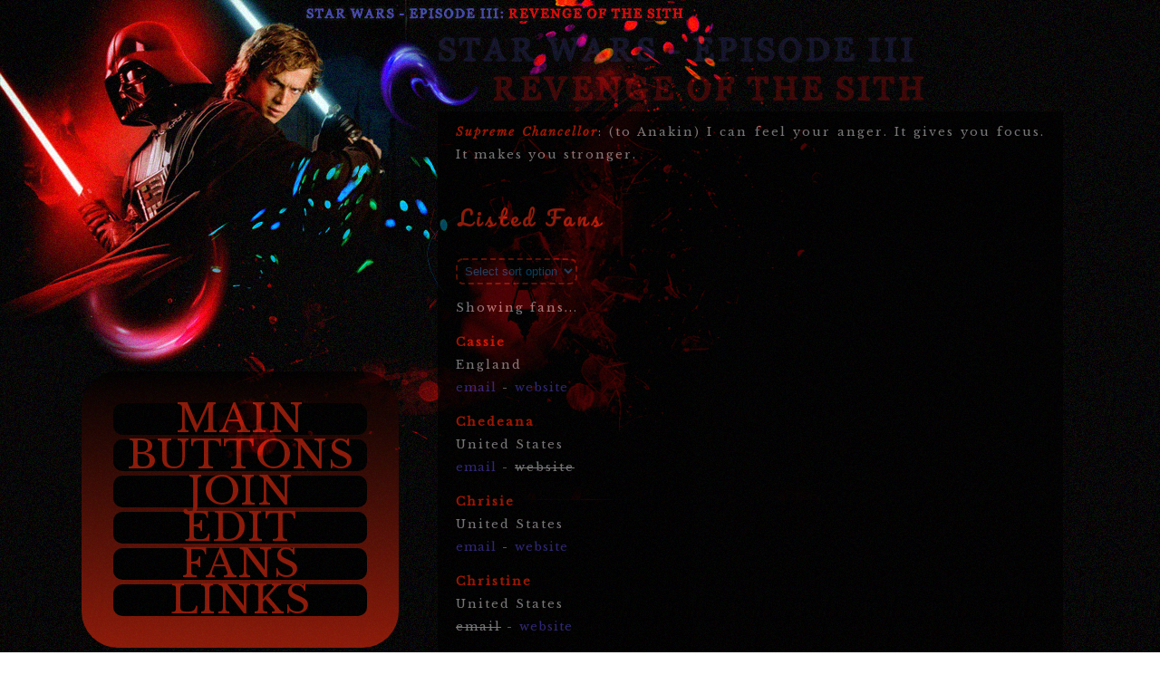

--- FILE ---
content_type: text/html; charset=UTF-8
request_url: https://one-kiss.net/sith/list.php?start=25
body_size: 12988
content:

<!DOCTYPE html PUBLIC "-//W3C//DTD HTML 4.01//EN">
<html>
<head>


<link rel="stylesheet" href="style.css" type="text/css">
<meta http-equiv="Content-Type" content="text/html; charset=utf-8">
<link rel="preconnect" href="https://fonts.googleapis.com">
<link rel="preconnect" href="https://fonts.gstatic.com" crossorigin>
<link href="https://fonts.googleapis.com/css2?family=Libre+Baskerville:ital@0;1&display=swap" rel="stylesheet">
<link rel="preconnect" href="https://fonts.googleapis.com">
<link rel="preconnect" href="https://fonts.gstatic.com" crossorigin>
<link href="https://fonts.googleapis.com/css2?family=Pacifico&display=swap" rel="stylesheet">



<title>The Fall of a Hero ~ the fanlisting for Star Wars: Episode III - Revenge of the Sith</title>


</head><body><div id="header"></div><div id="container">
<div id="navi" z-index:2;"><center>
<a class="navi" style="text-decoration: none" target="_top" href="index.php">MAIN</a>
<a class="navi" style="text-decoration: none" target="_top" href="buttons.php">BUTTONS</a>
<a class="navi" style="text-decoration: none" target="_top" href="join.php">JOIN</a>
<a class="navi" style="text-decoration: none" target="_top" href="update.php">EDIT</a>
<a class="navi" style="text-decoration: none" target="_top" href="list.php">FANS</a>
<a class="navi" style="text-decoration: none" target="_top" href="affiliates.php">LINKS</a>
   </div></center>
<div id="content"><div class="contentx">

<script language="JavaScript">
// ==============================================
// Copyright 2004 by CodeLifter.com
// Free for all; but please leave in this header.
// ==============================================

var Quotation=new Array() // do not change this!

// Set up the quotations to be shown, below.
// To add more quotations, continue with the
// pattern, adding to the array.  Remember
// to increment the Quotation[x] index!

Quotation[0] = "<i><b>Yoda</i></b>: Once you start down the dark path, forever will it dominate your destiny. Consume you, it will.";
Quotation[1] = "<i><b>Obi-Wan</i></b>: You were the chosen one! It was said that you would destroy the Sith, not join them. You were to bring balance to the force, not leave it in darkness!";
Quotation[2] = "<i><b>Anakin</i></b>: I hate you!";
Quotation[3] = "<i><b>Obi-Wan</i></b>: You were my brother, Anakin! I loved you!";
Quotation[4] = "<i><b>Supreme Chancellor</i></b>: (to Anakin) I can feel your anger. It gives you focus. It makes you stronger. ";
Quotation[5] = "<i><b>Supreme Chancellor</i></b>: Learn the power of the Dark Side, Anakin. The power to save Padm&eacute;.";
Quotation[6] = "<i><b>Anakin</i></b>: (to Padm&eacute;) The Jedi turned against me; don't you turn against me!";
Quotation[7] = "<i><b>Padm&eacute;</i></b>: Anakin, you're breaking my heart! You're going down a path I can't follow!";
Quotation[8] = "<i><b>Obi-Wan</i></b>: (to Anakin) You have allowed this dark lord to twist your mind, until now, until now you've become the very thing you swore to destroy. ";
Quotation[9] = "<i><b>Anakin</i></b>: Don't lecture me, Obi-Wan. I see through the lies of the Jedi. I do not fear the dark side as you do. I have brought peace, freedom, justice, and security to my new Empire.";

// ======================================
// Do not change anything below this line
// ======================================
var Q = Quotation.length;
var whichQuotation=Math.round(Math.random()*(Q-1));
function showQuotation(){document.write(Quotation[whichQuotation]);}
showQuotation();
</script>

<br><br>
<center><h1>Listed Fans</h1></center>
    <script type="text/javascript">
        <!--
        function change(form) {
            var dropDown = form.elements[0];
            var myIndex = dropDown.selectedIndex;
            if (dropDown.options[myIndex].value != "0") {
                window.open("list.php?country=" +
                    dropDown.options[myIndex].value, target = "_self");
            }
        }

        // end -->
    </script>

    <form method="get" action="list.php" class="show_sort_form">
        <p>
            <select name="country" onchange="change( this.form );">
                <option value="0"> Select sort option</option>
                <option value="all"> All fans</option>
                <option value="Argentina"> Argentina</option><option value="Australia"> Australia</option><option value="Belgium"> Belgium</option><option value="Brazil"> Brazil</option><option value="Canada"> Canada</option><option value="Denmark"> Denmark</option><option value="El Salvador"> El Salvador</option><option value="England"> England</option><option value="Finland"> Finland</option><option value="France"> France</option><option value="Germany"> Germany</option><option value="Greece"> Greece</option><option value="Italy"> Italy</option><option value="Japan"> Japan</option><option value="New Zealand"> New Zealand</option><option value="Peru"> Peru</option><option value="Philippines"> Philippines</option><option value="Poland"> Poland</option><option value="Russia"> Russia</option><option value="Scotland"> Scotland</option><option value="Spain"> Spain</option><option value="United States"> United States</option>            </select>
        </p>
    </form>
    <p class="show_members_showing_what">Showing  fans...</p><p><b>Cassie</b><br />
England<br />
<script type="text/javascript">
<!--
jsemail = ( 'falconkenobi' + '@' + 'hotmail.com' ); 
document.write( '<a href="mailto:' + jsemail + '" class="show_members_email">email</' + 'a>' );
 -->
</script> - <a href="http://badfalcon.wordpress.com" target="_blank" class="show_members_website">website</a></p><p><b>Chedeana</b><br />
United States<br />
<script type="text/javascript">
<!--
jsemail = ( 'mizzeinstein' + '@' + 'sbcglobal.net' ); 
document.write( '<a href="mailto:' + jsemail + '" class="show_members_email">email</' + 'a>' );
 -->
</script> - <span style="text-decoration: line-through;" class="show_members_no_website">website</span></p><p><b>Chrisie</b><br />
United States<br />
<script type="text/javascript">
<!--
jsemail = ( 'christinenoel70' + '@' + 'gmail.com' ); 
document.write( '<a href="mailto:' + jsemail + '" class="show_members_email">email</' + 'a>' );
 -->
</script> - <a href="http://love.strongisfighting.org" target="_blank" class="show_members_website">website</a></p><p><b>Christine</b><br />
United States<br />
<span style="text-decoration: line-through;" class="show_members_no_email">email</span> - <a href="http://thewildrose.org" target="_blank" class="show_members_website">website</a></p><p><b>Christy</b><br />
United States<br />
<script type="text/javascript">
<!--
jsemail = ( 'luckyone1624' + '@' + 'yahoo.com' ); 
document.write( '<a href="mailto:' + jsemail + '" class="show_members_email">email</' + 'a>' );
 -->
</script> - <a href="http://www.mixtape-love.net/love" target="_blank" class="show_members_website">website</a></p><p><b>Commie</b><br />
United States<br />
<script type="text/javascript">
<!--
jsemail = ( 'commander30' + '@' + 'hotmail.com' ); 
document.write( '<a href="mailto:' + jsemail + '" class="show_members_email">email</' + 'a>' );
 -->
</script> - <a href="http://commander.bravesites.com/" target="_blank" class="show_members_website">website</a></p><p><b>Cristara</b><br />
United States<br />
<script type="text/javascript">
<!--
jsemail = ( 'cristara' + '@' + 'gmail.com' ); 
document.write( '<a href="mailto:' + jsemail + '" class="show_members_email">email</' + 'a>' );
 -->
</script> - <a href="http://fanly.altervista.org" target="_blank" class="show_members_website">website</a></p><p><b>DarkSideBeauty</b><br />
United States<br />
<script type="text/javascript">
<!--
jsemail = ( 'Bowne0403' + '@' + 'aol.com' ); 
document.write( '<a href="mailto:' + jsemail + '" class="show_members_email">email</' + 'a>' );
 -->
</script> - <span style="text-decoration: line-through;" class="show_members_no_website">website</span></p><p><b>Darth Kharin</b><br />
United States<br />
<script type="text/javascript">
<!--
jsemail = ( 'forgottenhistorians' + '@' + 'yahoo.com' ); 
document.write( '<a href="mailto:' + jsemail + '" class="show_members_email">email</' + 'a>' );
 -->
</script> - <span style="text-decoration: line-through;" class="show_members_no_website">website</span></p><p><b>Darth Rioquamyhe</b><br />
Greece<br />
<script type="text/javascript">
<!--
jsemail = ( 'eidolonzrioquamyhe' + '@' + 'yahoo.com' ); 
document.write( '<a href="mailto:' + jsemail + '" class="show_members_email">email</' + 'a>' );
 -->
</script> - <span style="text-decoration: line-through;" class="show_members_no_website">website</span></p><p><b>Deborah</b><br />
Belgium<br />
<span style="text-decoration: line-through;" class="show_members_no_email">email</span> - <span style="text-decoration: line-through;" class="show_members_no_website">website</span></p><p><b>Denise</b><br />
United States<br />
<span style="text-decoration: line-through;" class="show_members_no_email">email</span> - <span style="text-decoration: line-through;" class="show_members_no_website">website</span></p><p><b>Dylan</b><br />
United States<br />
<span style="text-decoration: line-through;" class="show_members_no_email">email</span> - <a href="http://dylansanders.com" target="_blank" class="show_members_website">website</a></p><p><b>Dylan Borden</b><br />
United States<br />
<script type="text/javascript">
<!--
jsemail = ( 'borden90' + '@' + 'hotmail.com' ); 
document.write( '<a href="mailto:' + jsemail + '" class="show_members_email">email</' + 'a>' );
 -->
</script> - <span style="text-decoration: line-through;" class="show_members_no_website">website</span></p><p><b>Elly</b><br />
United States<br />
<span style="text-decoration: line-through;" class="show_members_no_email">email</span> - <span style="text-decoration: line-through;" class="show_members_no_website">website</span></p><p><b>Emily</b><br />
United States<br />
<span style="text-decoration: line-through;" class="show_members_no_email">email</span> - <a href="http://fan.panaceia.org" target="_blank" class="show_members_website">website</a></p><p><b>Emma</b><br />
England<br />
<script type="text/javascript">
<!--
jsemail = ( 'emmaflaherty12' + '@' + 'yahoo.com' ); 
document.write( '<a href="mailto:' + jsemail + '" class="show_members_email">email</' + 'a>' );
 -->
</script> - <a href="http://www.midnight-beauty.co.nr" target="_blank" class="show_members_website">website</a></p><p><b>Ethan</b><br />
United States<br />
<span style="text-decoration: line-through;" class="show_members_no_email">email</span> - <a href="http://herotovillain.com" target="_blank" class="show_members_website">website</a></p><p><b>Felipe Pereira Rego</b><br />
Brazil<br />
<script type="text/javascript">
<!--
jsemail = ( 'mrjustaguy' + '@' + 'gmail.com' ); 
document.write( '<a href="mailto:' + jsemail + '" class="show_members_email">email</' + 'a>' );
 -->
</script> - <span style="text-decoration: line-through;" class="show_members_no_website">website</span></p><p><b>Finny</b><br />
France<br />
<script type="text/javascript">
<!--
jsemail = ( 'thehumanfinny' + '@' + 'proton.me' ); 
document.write( '<a href="mailto:' + jsemail + '" class="show_members_email">email</' + 'a>' );
 -->
</script> - <a href="https://humanfinny.neocities.org/" target="_blank" class="show_members_website">website</a></p><p><b>Fuyu</b><br />
Brazil<br />
<script type="text/javascript">
<!--
jsemail = ( 'taai.sf' + '@' + 'gmail.com' ); 
document.write( '<a href="mailto:' + jsemail + '" class="show_members_email">email</' + 'a>' );
 -->
</script> - <a href="http://t-aai.livejournal.com" target="_blank" class="show_members_website">website</a></p><p><b>Gandalf_921</b><br />
Australia<br />
<span style="text-decoration: line-through;" class="show_members_no_email">email</span> - <span style="text-decoration: line-through;" class="show_members_no_website">website</span></p><p><b>Gianna</b><br />
United States<br />
<span style="text-decoration: line-through;" class="show_members_no_email">email</span> - <span style="text-decoration: line-through;" class="show_members_no_website">website</span></p><p><b>Gina</b><br />
United States<br />
<span style="text-decoration: line-through;" class="show_members_no_email">email</span> - <a href="https://gina.fanacular.net" target="_blank" class="show_members_website">website</a></p><p><b>Hakka</b><br />
Italy<br />
<span style="text-decoration: line-through;" class="show_members_no_email">email</span> - <a href="http://snakes-and-dragons.org" target="_blank" class="show_members_website">website</a></p><p class="show_members_pagination">Go to page: <a href="list.php?start=all">All</a> <a href="list.php?start=0">1</a> <a href="list.php?start=25">2</a> <a href="list.php?start=50">3</a> <a href="list.php?start=75">4</a> <a href="list.php?start=100">5</a> <a href="list.php?start=125">6</a> </p>
</div>


</div>
</div>
</body>
</html>

--- FILE ---
content_type: text/css
request_url: https://one-kiss.net/sith/style.css
body_size: 5044
content:
body {

background-image: url(premade/head.jpg), url(premade/bg.jpg);
background-repeat: no-repeat, repeat;
background-position: top left;
background-attachment: absolute;
padding:25px;
	font-size: 13px;
font-family: 'Libre Baskerville', serif;
        font-weight: 500!important;
        line-height:25px;letter-spacing:2px;color:#c0bfbf; text-align:justify;
margin-bottom:10px;
}

::-webkit-scrollbar {width: 17px; height: 3px; background: #E62A0E;}
::-webkit-scrollbar-thumb {background-color: #000000; border: 0px;}


.picture {
float:left;
margin:2px;
}

#container {
width:650px; margin-right: auto;
margin-top: 90px;
margin-left:450px; }


h1 {
letter-spacing:4px;font-size: 23px;
color:#E62A0E;text-align:center;
margin:0px;padding:2px;line-height:60px;
font-weight: normal;
font-family: 'Pacifico', cursive;
text-align:justify;
text-shadow: #000000 1px 1px 3px;
	
}

h1:hover {
letter-spacing:4px;font-size: 23px;
color:#4A3CBA;text-align:center;
margin:0px;
font-weight: normal;
font-family: 'Pacifico', cursive;
text-align:justify;
text-shadow: #000000 1px 1px 3px;
	
}


h2 {
letter-spacing:4px;
font-size: 23px;
margin:0px;
padding-left:20px;
text-align:center;
text-transform: uppercase;
color:#E62A0E;

font-weight: normal;
font-family: 'IM Fell English', serif;
text-shadow: #000000 1px 1px 3px;
}


#content {
width:650px;
height:100px;
}

.contentx  {
margin-bottom:14px;
width:650px;
padding: 10px 20px;opacity:0.6;background-color:#000000;
}


#navi{
	position: absolute;
	width: 290px;
	left: 90px;
	top: 410px;
  z-index:2;opacity:0.6; background-image: linear-gradient(#000000, #E62A0E);
border-radius: 40px;
	 -moz-border-radius: 40px;
	 -webkit-border-radius: 40px; padding:30px;}

a.navi {
    display: block;
    background-color: #000000;
    color: #E62A0E;
font-family: 'Libre Baskerville', serif;
    font-size: 43px;
    font-weight: normal;
    text-align: center;
    text-decoration: none;
    text-transform: normal;
    letter-spacing: 1px;
    padding: 5px;
    margin: 5px;
border-radius: 5px;
	-moz-border-radius: 10px;
	-webkit-border-radius: 10px;
}


a.navi:link {
display: block;
    background-color: #000000;
    color: #E62A0E;
font-family: 'Libre Baskerville', serif;
    font-size: 43px;
    font-weight: normal;
    text-align: center;
    text-decoration: none;
    text-transform: normal;
    letter-spacing: 1px;
    padding: 5px;
    margin: 5px;
border-radius: 5px;
	-moz-border-radius: 10px;
	-webkit-border-radius: 10px;}


a.navi:active {
display: block;
    background-color: #000000;
    color: #E62A0E;
font-family: 'Libre Baskerville', serif;
    font-size: 43px;
    font-weight: normal;
    text-align: center;
    text-decoration: none;
    text-transform: normal;
    letter-spacing: 1px;
    padding: 5px;
    margin: 5px;
border-radius: 5px;
	-moz-border-radius: 10px;
	-webkit-border-radius: 10px;}

a.navi:visited {
display: block;
    background-color: #000000;
    color: #E62A0E;
font-family: 'Libre Baskerville', serif;
    font-size: 43px;
    font-weight: normal;
    text-align: center;
    text-decoration: none;
    text-transform: normal;
    letter-spacing: 1px;
    padding: 5px;
    margin: 5px;
border-radius: 5px;
	-moz-border-radius: 10px;
	-webkit-border-radius: 10px;}

a.navi:hover{
    display: block;
    background-color: #4A3CBA;
    color: #000000;
font-family: 'Libre Baskerville', serif;
    font-size: 43px;
    font-weight: normal;
    font-style: italic;
    text-align: center;
    text-decoration: none;
    text-transform: normal;
    letter-spacing: 1px;
    padding: 5px;
    margin: 5px;
border-radius: 5px;
	-moz-border-radius: 10px;
	-webkit-border-radius: 10px;
opacity:0.8;
}

#footer {
clear:both;
text-align:center;
}











a:link {color:#4A3CBA;

text-decoration:none;
font-size: 13px;
        letter-spacing:1px;
font-family: 'Libre Baskerville', serif;
        font-weight: 500;

}






     
a:visited {color:#4A3CBA;

text-decoration:none;
font-size: 13px;
        letter-spacing:1px;
font-family: 'Libre Baskerville', serif;
        font-weight: 500;


}


a:hover {
transition:  .9s ease-out;
-moz-transition:  .9s ease-out;
-webkit-transition: .9s ease-out;
-o-transition: .9s ease-out;
color:#E62A0E;
cursor:pointer;

font-size: 13px;
        letter-spacing:1px;
font-family: 'Libre Baskerville', serif;
        font-weight: 500;

}  



a:active {color:#4A3CBA;


text-decoration:none;
font-size: 13px;
        letter-spacing:1px;
font-family: 'Libre Baskerville', serif;
        font-weight: 500;


}


strong { 
        color: #E62A0E; font-family: 'Libre Baskerville', serif;
}

b { 
        color: #FF2302; 
}


i { 
        color: #AB7C58;
        font-family: 'Libre Baskerville', serif;
}


blockquote {
 	background-color:#000000; 
 	padding: 15px;
	text-align:justify;
	color:#787F74;
	font-style:italic;
border-radius: 40px;
	 -moz-border-radius: 40px;
	 -webkit-border-radius: 40px;
   opacity: 0.9;opacity:0.6;
}



.contentx input, textarea, select {

  background-color: #000000;

  border: 2px dashed #E62A0E;

  padding:4px;

  color:#07A9FF;

-webkit-border-radius: 8px;

-moz-border-radius: 8px;

border-radius: 8px;opacity:0.6;

}